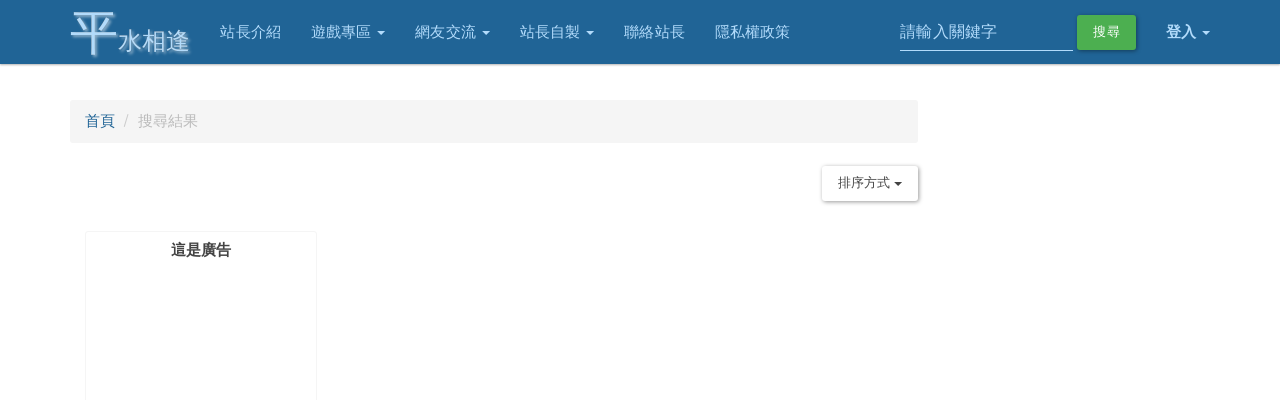

--- FILE ---
content_type: text/html; charset=UTF-8
request_url: https://cooltey.org/ping/search.php?keyword=%E8%BF%B7%E5%AE%AE
body_size: 3204
content:

<!DOCTYPE html>
<html lang="zh-Hant">
  <head>
    <meta charset="utf-8">
    <meta http-equiv="X-UA-Compatible" content="IE=edge">
    <meta name="viewport" content="width=device-width, initial-scale=1">
    
    <title>平水相逢 - 搜尋遊戲</title>

      
    <meta name="author" content="Cooltey Feng">
    <meta name="description" content="平水相逢,模擬器,手機遊戲,自製程式" /> 
    <meta property="og:url"                content="https://www.cooltey.org/ping/search.php?keyword=%E8%BF%B7%E5%AE%AE" />
    <meta property="og:type"               content="article" />
    <meta property="og:title"              content="平水相逢 - 搜尋遊戲" />
        <meta property="og:description"        content="平水相逢,模擬器,GBA,PHP,小遊戲,手機遊戲" />
    <meta property="og:image"              content="http://i646.photobucket.com/albums/uu184/cooltey/coolteytw/fb-1.jpg" />
    <!-- Bootstrap core CSS -->
    <link href="./css/bootstrap.min.css" rel="stylesheet">

    <!-- IE10 viewport hack for Surface/desktop Windows 8 bug -->
    <link href="./css/ie10-viewport-bug-workaround.css" rel="stylesheet">
    <!-- HTML5 shim and Respond.js for IE8 support of HTML5 elements and media queries -->
    <!--[if lt IE 9]>
      <script src="https://oss.maxcdn.com/html5shiv/3.7.3/html5shiv.min.js"></script>
      <script src="https://oss.maxcdn.com/respond/1.4.2/respond.min.js"></script>
    <![endif]-->

    <link href="./css/style.css?20260115060846964" rel="stylesheet">
    <link rel="shortcut icon" href="website_icon.ico">
    <link href="https://fonts.googleapis.com/css?family=Nunito|Slabo+27px" rel="stylesheet">

    <script async src="//pagead2.googlesyndication.com/pagead/js/adsbygoogle.js"></script>
    <script>
      (adsbygoogle = window.adsbygoogle || []).push({
        google_ad_client: "ca-pub-7789199985896905",
        enable_page_level_ads: true
      });
    </script>
    
    <!-- Google tag (gtag.js) -->
    <script async src="https://www.googletagmanager.com/gtag/js?id=G-4H5VFXDW6D"></script>
    <script>
      window.dataLayer = window.dataLayer || [];
      function gtag(){dataLayer.push(arguments);}
      gtag('js', new Date());

      gtag('config', 'G-4H5VFXDW6D');
    </script>

  </head>

  <body>

        <nav class="navbar navbar-inverse navbar-fixed-top">
      <div class="container">
        <div class="navbar-header">
          <button type="button" class="navbar-toggle collapsed" data-toggle="collapse" data-target="#navbar" aria-expanded="false" aria-controls="navbar">
            <span class="sr-only">Toggle navigation</span>
            <span class="icon-bar"></span>
            <span class="icon-bar"></span>
            <span class="icon-bar"></span>
          </button>
          <a class="navbar-brand" href="./index.php"><span class="ping">平</span>水相逢</a>
        </div>
        <div id="navbar" class="navbar-collapse collapse">

          <ul class="nav navbar-nav">
            <li><a href="./about.php">站長介紹</a></li>
            <li class="dropdown">
              <a href="#" class="dropdown-toggle" data-toggle="dropdown" role="button" aria-haspopup="true" aria-expanded="false">遊戲專區 <span class="caret"></span></a>
              <ul class="dropdown-menu">
                <li><a href="./gamelist.php?type=Emulator">模擬器介紹與下載</a></li>
                <li><a href="./gamelist.php?type=Personal_Computer">電腦遊戲</a></li>
                <li><a href="./gamelist.php?type=Android">Android 遊戲介紹</a></li>
                <li><a href="./gamelist.php?type=iOS">iOS 遊戲介紹</a></li>
                <li><a href="./gamelist.php?type=Game_Boy">GB 遊戲介紹</a></li>
                <li><a href="./gamelist.php?type=Game_Boy_Advance">GBA 遊戲介紹</a></li>
                <li><a href="./gamelist.php?type=Super_Nintendo">SFC 遊戲介紹</a></li>
                <li role="separator" class="divider"></li>
                <li><a href="http://twitch.tv/coolteygame">站長玩遊戲</a></li>
              </ul>
            </li>
            <li class="dropdown">
              <a href="#" class="dropdown-toggle" data-toggle="dropdown" role="button" aria-haspopup="true" aria-expanded="false">網友交流 <span class="caret"></span></a>
              <ul class="dropdown-menu">
                <li><a href="https://facebook.com/cooltey.org">Facebook</a></li>
                <li><a href="#">許願區</a></li>
              </ul>
            </li>
            <li class="dropdown">
              <a href="#" class="dropdown-toggle" data-toggle="dropdown" role="button" aria-haspopup="true" aria-expanded="false">站長自製 <span class="caret"></span></a>
              <ul class="dropdown-menu">
                <li><a href="https://github.com/cooltey">站長 Github</a></li>
              </ul>
            </li>
            <li><a href="./contact.php">聯絡站長</a></li>
            <li><a href="./privacy.php">隱私權政策</a></li>
          </ul>


          <ul class="nav navbar-nav navbar-right">
            <li class="dropdown">
                          <a href="#" class="dropdown-toggle" data-toggle="dropdown"><b>登入</b> <span class="caret"></span></a>
                <ul id="login-dp" class="dropdown-menu">
                  <li>
                     <div class="row">
                        <div class="col-md-12">
                           <form class="form" role="form" method="post" action="./member_login.php?act=dologin" accept-charset="UTF-8" id="login-nav">
                              <div class="form-group">
                                 <label class="sr-only" for="username">帳號</label>
                                 <input type="username" name="user_username" class="form-control" id="username" placeholder="帳號" required>
                              </div>
                              <div class="form-group">
                                 <label class="sr-only" for="password">密碼</label>
                                 <input type="password" name="user_password" class="form-control" id="password" placeholder="密碼" required>
                                 <div class="help-block text-right"><a href="./member_forgetpwd.php">忘記密碼</a></div>
                              </div>
                              <div class="form-group">
                                 <button type="submit" class="btn btn-primary btn-block">登入</button>
                              </div>
                              <div class="checkbox">
                                 <label>
                                 <input type="checkbox" name="user_remember_me" value="1"> 記住我
                                 </label>
                              </div>
                               <input type='hidden' name='csrf_token' value='BdZNTaB'>                           </form>
                        </div>
                        <div class="bottom text-center">
                          不是會員？ <a href="./member_register.php"><b>註冊</b></a>
                        </div>
                     </div>
                  </li>
                </ul>
                        </li>
          </ul>
          
          <form class="navbar-form navbar-right" action="./search.php" method="get">
            <div class="form-group">
              <input type="text" name="keyword" placeholder="請輸入關鍵字" class="form-control">
            </div>
            <button type="submit" class="btn btn-success">搜尋</button>
          </form>
        </div><!--/.navbar-collapse -->
      </div>
    </nav>
    <div class="space-100"></div>

      <!-- Start Gamelist Page -->
       
    
    <div class="container">
      <!-- Example row of columns -->
      <div class="row">

        <div class="col-md-9">
          <!-- Bread Crumb -->
          <ol class="breadcrumb">
            <li><a href="./">首頁</a></li>
            <li class="active">搜尋結果</li>
          </ol>

          <div class="dropdown-menu-zone">
            <!-- Single button -->
            <div class="btn-group">
              <button type="button" class="btn btn-default dropdown-toggle" data-toggle="dropdown" aria-haspopup="true" aria-expanded="false">
                排序方式 <span class="caret"></span>
              </button>
              <ul class="dropdown-menu">
                <li ><a href="./search.php?keyword=迷宮&&orderby=name">名稱</a></li>
                <li  class="active"><a href="./search.php?keyword=迷宮&&orderby=date">時間</a></li>
                <li ><a href="./search.php?keyword=迷宮&&orderby=count">人氣</a></li>
              </ul>
            </div>
          </div>

          <!-- List Content -->
          <div class="row gamelist">
                        <!-- Advertisement -->
            <div class="col-md-4">
              <div class="gamelist-box btn-default z-depth-5 ad">
               <b>這是廣告</b><br><br>
               
    
<script async src="//pagead2.googlesyndication.com/pagead/js/adsbygoogle.js"></script>
<!-- 遊戲內頁 -->
<ins class="adsbygoogle"
     style="display:inline-block;width:200px;height:200px"
     data-ad-client="ca-pub-7789199985896905"
     data-ad-slot="7395388878"></ins>
<script>
(adsbygoogle = window.adsbygoogle || []).push({});
</script>              </div>
            </div>
            <!-- Advertisement -->
          </div>

          <!-- Advertisement -->
          <div class="row">
            <div class="col-md-12">
               
    
<script async src="//pagead2.googlesyndication.com/pagead/js/adsbygoogle.js"></script>
<!-- 新網站專用 -->
<ins class="adsbygoogle"
     style="display:block"
     data-ad-client="ca-pub-7789199985896905"
     data-ad-slot="7042958180"
     data-ad-format="auto"></ins>
<script>
(adsbygoogle = window.adsbygoogle || []).push({});
</script>            </div>
          </div>
          <!-- Advertisement -->
          <!-- Pagination -->
          <div class="pagination-zone">
            <ul class="pagination clearfix"><li><a href="search.php?keyword=迷宮&page=0" aria-label="Previous""><span aria-hidden="true">上一頁</span></a></li><li><a href="search.php?keyword=迷宮&page=0" aria-label="Next""><span aria-hidden="true">下一頁</span></a></li></ul>          </div>

        </div>


        <div class="col-md-3">
            <!-- Advertisement -->
            <div class="col-md-12 index-game-box">
             
    
<script async src="//pagead2.googlesyndication.com/pagead/js/adsbygoogle.js"></script>
<!-- 新網站專用 -->
<ins class="adsbygoogle"
     style="display:block"
     data-ad-client="ca-pub-7789199985896905"
     data-ad-slot="7042958180"
     data-ad-format="auto"></ins>
<script>
(adsbygoogle = window.adsbygoogle || []).push({});
</script>            </div>
            <!-- Advertisement -->
        </div>
      </div>         
      <!-- End Gamelist Page -->

      <hr>
    
      
      <footer>
        <p>&copy; 平水相逢 2000 - 2026 <span class="pull-right">有事嗎？請 <a href="contact.php">連絡站長</a></span></p>
      </footer>
    </div> <!-- /container -->    </div> <!-- /container -->

      
    <!-- Bootstrap core JavaScript
    ================================================== -->
    <!-- Placed at the end of the document so the pages load faster -->
    <script src="./js/jquery-3.1.1.min.js"></script>
    <script>window.jQuery || document.write('<script src="./js/jquery-3.1.1.min.js"><\/script>')</script>
    <script src="./js/bootstrap.min.js"></script>
    <!-- IE10 viewport hack for Surface/desktop Windows 8 bug -->
    <script src="./js/ie10-viewport-bug-workaround.js"></script>
    <div id="fb-root"></div>
    <script>(function(d, s, id) {
      var js, fjs = d.getElementsByTagName(s)[0];
      if (d.getElementById(id)) return;
      js = d.createElement(s); js.id = id;
      js.src = "//connect.facebook.net/zh_TW/all.js#xfbml=1&appId=108683245949549";
      fjs.parentNode.insertBefore(js, fjs);
    }(document, 'script', 'facebook-jssdk'));</script>


  </body>
</html>


--- FILE ---
content_type: text/html; charset=utf-8
request_url: https://www.google.com/recaptcha/api2/aframe
body_size: 265
content:
<!DOCTYPE HTML><html><head><meta http-equiv="content-type" content="text/html; charset=UTF-8"></head><body><script nonce="syUc4435MMeHiJPY07fdfw">/** Anti-fraud and anti-abuse applications only. See google.com/recaptcha */ try{var clients={'sodar':'https://pagead2.googlesyndication.com/pagead/sodar?'};window.addEventListener("message",function(a){try{if(a.source===window.parent){var b=JSON.parse(a.data);var c=clients[b['id']];if(c){var d=document.createElement('img');d.src=c+b['params']+'&rc='+(localStorage.getItem("rc::a")?sessionStorage.getItem("rc::b"):"");window.document.body.appendChild(d);sessionStorage.setItem("rc::e",parseInt(sessionStorage.getItem("rc::e")||0)+1);localStorage.setItem("rc::h",'1768428528602');}}}catch(b){}});window.parent.postMessage("_grecaptcha_ready", "*");}catch(b){}</script></body></html>